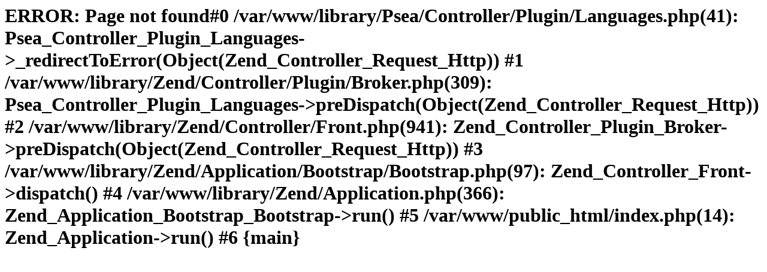

--- FILE ---
content_type: text/html; charset=utf-8
request_url: https://pseataskforce.org/uploads/tools/reportofthespecialcommitteeonpeacekeepingoperationsanditsworkinggrouponthe2007resumedsessiona6119part3reviseddraftmodelmouandweareunpeacekeepingpersonnel_unga_french.pdf.html
body_size: 103
content:
<html>
  <head>
    <base href="" />
    <title>ERROR: Page not found#0 /var/www/library/Psea/Controller/Plugin/Languages.php(41): Psea_Controller_Plugin_Languages->_redirectToError(Object(Zend_Controller_Request_Http))
#1 /var/www/library/Zend/Controller/Plugin/Broker.php(309): Psea_Controller_Plugin_Languages->preDispatch(Object(Zend_Controller_Request_Http))
#2 /var/www/library/Zend/Controller/Front.php(941): Zend_Controller_Plugin_Broker->preDispatch(Object(Zend_Controller_Request_Http))
#3 /var/www/library/Zend/Application/Bootstrap/Bootstrap.php(97): Zend_Controller_Front->dispatch()
#4 /var/www/library/Zend/Application.php(366): Zend_Application_Bootstrap_Bootstrap->run()
#5 /var/www/public_html/index.php(14): Zend_Application->run()
#6 {main}</title>
  </head>
  <body>
    <h1>ERROR: <strong>Page not found#0 /var/www/library/Psea/Controller/Plugin/Languages.php(41): Psea_Controller_Plugin_Languages->_redirectToError(Object(Zend_Controller_Request_Http))
#1 /var/www/library/Zend/Controller/Plugin/Broker.php(309): Psea_Controller_Plugin_Languages->preDispatch(Object(Zend_Controller_Request_Http))
#2 /var/www/library/Zend/Controller/Front.php(941): Zend_Controller_Plugin_Broker->preDispatch(Object(Zend_Controller_Request_Http))
#3 /var/www/library/Zend/Application/Bootstrap/Bootstrap.php(97): Zend_Controller_Front->dispatch()
#4 /var/www/library/Zend/Application.php(366): Zend_Application_Bootstrap_Bootstrap->run()
#5 /var/www/public_html/index.php(14): Zend_Application->run()
#6 {main}</strong></h1>
      </body>
</html>